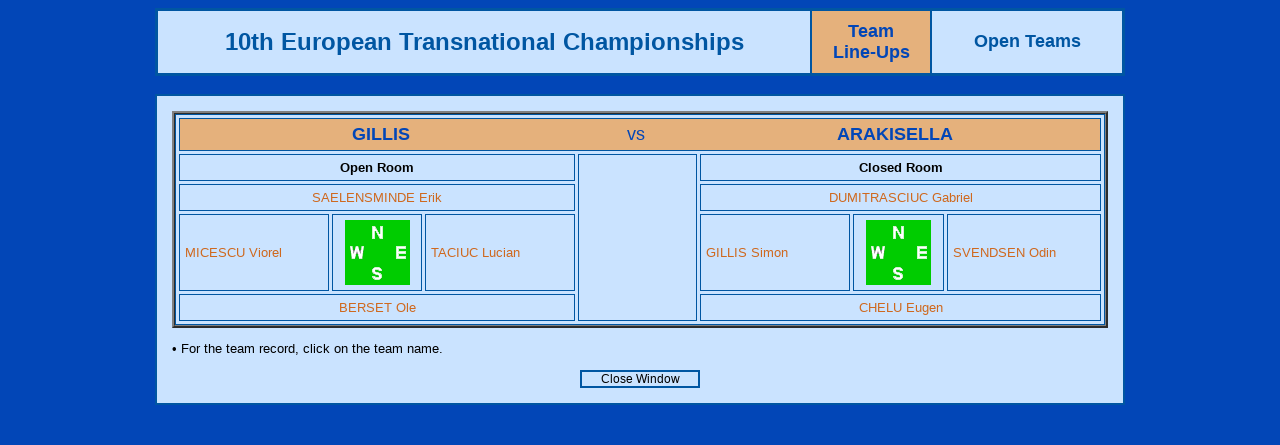

--- FILE ---
content_type: text/html
request_url: http://db.eurobridge.org/repository/competitions/23Strasbourg/microsite/Asp/RoundPlayers.asp?qmatchid=105798
body_size: 7031
content:

<html>
<head>
<title>Results</title>
<meta http-equiv="Content-Type" content="text/html; charset=iso-8859-1">


<style type="text/css">
<!--
a:link {color: #cf691f; text-decoration: none;}
a:visited {color: #cf691f; text-decoration: none;}
a:active { color: #00508F; text-decoration: none;}
a:hover { color: #00508F; text-decoration: none;}
.Item {  font-family: Arial, Helvetica, sans-serif; font-size: 12pt; font-weight: bold; color: #FFFFFF; background-color: #0099CC}
.Text {  font-family: Verdana, Arial, Helvetica, sans-serif; font-size: 10pt; font-weight: normal}
.TextTable {  font-family: Verdana, Arial, Helvetica, sans-serif; font-size: 10pt; font-weight: normal}
.TextSmall { font-family: Verdana, Arial, Helvetica, sans-serif; font-size: 9pt; font-weight: normal; color: #000000 }
-->
</style>
<script language="JavaScript">
<!--
function MM_swapImgRestore() { //v3.0
  var i,x,a=document.MM_sr; for(i=0;a&&i<a.length&&(x=a[i])&&x.oSrc;i++) x.src=x.oSrc;
}

function MM_preloadImages() { //v3.0
  var d=document; if(d.images){ if(!d.MM_p) d.MM_p=new Array();
    var i,j=d.MM_p.length,a=MM_preloadImages.arguments; for(i=0; i<a.length; i++)
    if (a[i].indexOf("#")!=0){ d.MM_p[j]=new Image; d.MM_p[j++].src=a[i];}}
}

function MM_findObj(n, d) { //v4.0
  var p,i,x;  if(!d) d=document; if((p=n.indexOf("?"))>0&&parent.frames.length) {
    d=parent.frames[n.substring(p+1)].document; n=n.substring(0,p);}
  if(!(x=d[n])&&d.all) x=d.all[n]; for (i=0;!x&&i<d.forms.length;i++) x=d.forms[i][n];
  for(i=0;!x&&d.layers&&i<d.layers.length;i++) x=MM_findObj(n,d.layers[i].document);
  if(!x && document.getElementById) x=document.getElementById(n); return x;
}

function MM_swapImage() { //v3.0
  var i,j=0,x,a=MM_swapImage.arguments; document.MM_sr=new Array; for(i=0;i<(a.length-2);i+=3)
   if ((x=MM_findObj(a[i]))!=null){document.MM_sr[j++]=x; if(!x.oSrc) x.oSrc=x.src; x.src=a[i+2];}
}
//-->
</script>
</head>



 
<body text="#000000" bgcolor="#0246B7">
<table border="2" cellspacing="0" cellpadding="10" align="center" width="970" bordercolor="#0056A2" class="Text">
  <tr>
    <td align="center" nowrap bgcolor="#CAE3FF"><b><font size="+2" face="Verdana, Arial, Helvetica, sans-serif" color="#0056a2">10th European Transnational Championships</font></b></td>
    <td align="center" nowrap bgcolor="#E5B17C"><b><font size="+1" face="Verdana, Arial, Helvetica, sans-serif" color="#0246B7"> Team<br>
      Line-Ups</font></b></td>
    <td align="center" bgcolor="#CAE3FF" width="170"><b><font size="+1" face="Verdana, Arial, Helvetica, sans-serif" color="#0056a2">
      Open Teams
    </font></b></td>
  </tr>
</table>
<br>
<table width="970" border="1" cellspacing="0" cellpadding="15" align="center" bordercolor="#0056A2" bgcolor="#CAE3FF">
  <tr>
    <td> 
      <table width="100%" border="2" cellspacing="0" cellpadding="0">
        <tr>
          <td>
            <table width="100%" border="1" cellspacing="3" cellpadding="5" class="Text" bordercolor="#0056a2">
              <tr align="center"> 
                <td colspan="7" bgcolor="#E5B17C"><table width="100%"  border="0" cellspacing="0" cellpadding="0">
                  <tr>
                    <td width="43%"><div align="center"><b><a href="TeamDetails.asp?qteamid=1051"><font size="+1" color="#0246B7">GILLIS</font></a></b></div></td>
                    <td><div align="center"><font size="+1" color="#0246B7">vs</font></div></td>
                    <td width="44%"><div align="center"><b><a href="TeamDetails.asp?qteamid=1074"><font size="+1" color="#0246B7">ARAKISELLA</font></a></b></div></td>
                  </tr>
                </table>                  </td>
              </tr>
              <tr> 
                <td colspan="3" align="center" bordercolor="#0056a2"><b>Open Room</b></td>
                <td rowspan="4" width="120">&nbsp;</td>
                <td colspan="3" align="center" bordercolor="#0056a2"><b>Closed 
                  Room</b></td>
              </tr>
              <tr>
                <td colspan="3" align="center" class="TexttableRome"><font color="#000000">
                  
                  <a href="/people/person.asp?qryid=3744" target="_blank">SAELENSMINDE Erik</a>
                  
                </font></td> 
                <td colspan="3" align="center" class="TexttableRome"><font color="#0246B7">
                  
                  <a href="/people/person.asp?qryid=16942" target="_blank">DUMITRASCIUC Gabriel</a>
                  
                </font></td>
              </tr>
              <tr>
                <td width="150" valign="middle" class="TexttableRome"><font color="#0246B7">
                  
                  <a href="/people/person.asp?qryid=5745" target="_blank">MICESCU Viorel</a>
                  
                </font></td> 
                <td width="80" valign="middle" align="center"><img src="/graphics/Hand/board3.gif" width="65" height="65"></td>
                <td width="150" valign="middle" class="TexttableRome"><font color="#0246B7">
                  
                  <a href="/people/person.asp?qryid=4580" target="_blank">TACIUC Lucian</a>
                  
                </font></td>
                <td width="150" valign="middle" class="TexttableRome"><font color="#000000">
                  
                  <a href="/people/person.asp?qryid=14297" target="_blank">GILLIS Simon</a>
                  
                </font></td>
                <td width="80" align="center" valign="middle"><img src="/graphics/Hand/board3.gif" width="65" height="65"></td>
                <td width="150" valign="middle" class="TexttableRome"><font color="#000000">
                  
                  <a href="/people/person.asp?qryid=4029" target="_blank">SVENDSEN Odin</a>
                  
                </font></td>
              </tr>
              <tr>
                <td colspan="3" align="center" class="TexttableRome"><font color="#000000">
                  
                  <a href="/people/person.asp?qryid=5418" target="_blank">BERSET Ole</a>
                  
                </font></td> 
                <td colspan="3" align="center" class="TexttableRome"><font color="#0246B7">
                  
                  <a href="/people/person.asp?qryid=7531" target="_blank">CHELU Eugen</a>
                  
                </font></td>
              </tr>
            </table>
          </td>
        </tr>
      </table>
      <p class="Text">&#8226; For the team record, click on the team name.<br>
      </p>
				<table width="120" border="1" align="center" cellpadding="0" cellspacing="0" bordercolor="#0056a2">
                <tr> 
          <td align="center"><a href="javascript:window.close()"><font color="#000000" class="TextSmall">Close 
        Window</font></a></td>
                </tr>
      </table>
    </td>
  </tr>
  
</table>

</body>
</html>
